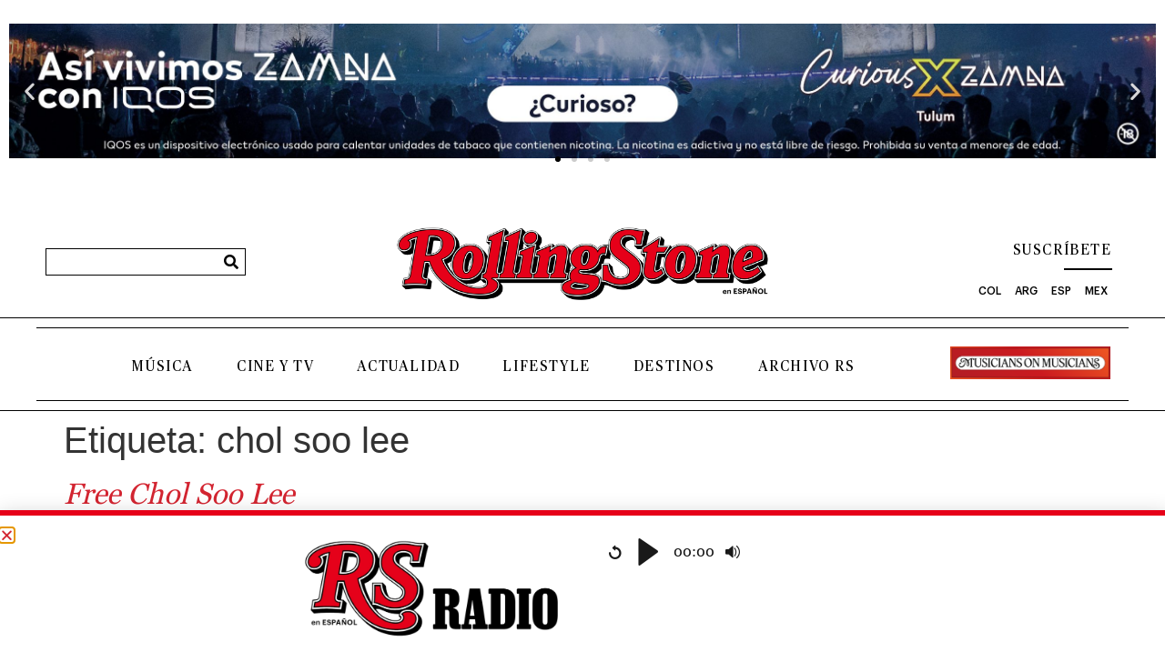

--- FILE ---
content_type: text/css
request_url: https://es.rollingstone.com/wp-content/uploads/elementor/css/post-150523.css?ver=1769777173
body_size: 940
content:
.elementor-150523 .elementor-element.elementor-element-398b68c5{--display:flex;--flex-direction:row;--container-widget-width:calc( ( 1 - var( --container-widget-flex-grow ) ) * 100% );--container-widget-height:100%;--container-widget-flex-grow:1;--container-widget-align-self:stretch;--flex-wrap-mobile:wrap;--justify-content:center;--align-items:center;--gap:0px 0px;--row-gap:0px;--column-gap:0px;border-style:solid;--border-style:solid;border-width:6px 0px 0px 0px;--border-top-width:6px;--border-right-width:0px;--border-bottom-width:0px;--border-left-width:0px;border-color:#E60019;--border-color:#E60019;--padding-top:0px;--padding-bottom:0px;--padding-left:0px;--padding-right:0px;}.elementor-150523 .elementor-element.elementor-element-398b68c5:not(.elementor-motion-effects-element-type-background), .elementor-150523 .elementor-element.elementor-element-398b68c5 > .elementor-motion-effects-container > .elementor-motion-effects-layer{background-color:#FFFFFF;}.elementor-150523 .elementor-element.elementor-element-5ab421a4{--display:flex;--justify-content:center;--align-items:flex-end;--container-widget-width:calc( ( 1 - var( --container-widget-flex-grow ) ) * 100% );}.elementor-widget-image .widget-image-caption{color:var( --e-global-color-text );font-family:var( --e-global-typography-text-font-family ), Sans-serif;font-weight:var( --e-global-typography-text-font-weight );}.elementor-150523 .elementor-element.elementor-element-6f8930dd{text-align:right;}.elementor-150523 .elementor-element.elementor-element-6f8930dd img{width:50%;}.elementor-150523 .elementor-element.elementor-element-9536227{text-align:right;}.elementor-150523 .elementor-element.elementor-element-9536227 img{width:50%;}.elementor-150523 .elementor-element.elementor-element-71cf1364{--display:flex;--justify-content:center;}.elementor-widget-ee-audio-player .ee-audio-player__controls .ee-player__controls__bar{background-color:var( --e-global-color-primary );}.elementor-widget-ee-audio-player .ee-player__control--indicator{font-family:var( --e-global-typography-text-font-family ), Sans-serif;font-weight:var( --e-global-typography-text-font-weight );}.elementor-widget-ee-audio-player .ee-player__playlist__item{font-family:var( --e-global-typography-text-font-family ), Sans-serif;font-weight:var( --e-global-typography-text-font-weight );}.elementor-widget-ee-audio-player .ee-player__controls__playlist-wrapper{background-color:var( --e-global-color-secondary );}.elementor-widget-ee-audio-player .ee-player__playlist__item:hover{background-color:var( --e-global-color-accent );}.elementor-widget-ee-audio-player .ee-player__playlist__item.ee--is-active,
							 .elementor-widget-ee-audio-player .ee-player__playlist__item.ee--is-active:hover{background-color:var( --e-global-color-primary );}.elementor-150523 .elementor-element.elementor-element-1039c200 .ee-audio-player{max-width:600px;}.elementor-150523 .elementor-element.elementor-element-1039c200{text-align:left;}.elementor-150523 .elementor-element.elementor-element-1039c200 .ee-audio-player__controls .ee-player__controls__bar{font-size:14px;color:#000000;background-color:#FFFFFF;}.elementor-150523 .elementor-element.elementor-element-1039c200 .ee-audio-player__controls .ee-player__controls__bar .ee-player__control--progress{height:14px;border-radius:100px 100px 100px 100px;}.elementor-150523 .elementor-element.elementor-element-1039c200 .ee-audio-player__controls .ee-player__controls__bar .ee-player__control--progress__inner{border-radius:0 100px 100px 0;}.elementor-150523 .elementor-element.elementor-element-1039c200 .ee-player__controls__play{font-size:2em;}.elementor-150523 .elementor-element.elementor-element-1039c200 .ee-audio-player__controls .ee-player__control--progress__inner{background-color:#000000;}.elementor-150523 .elementor-element.elementor-element-1039c200 .ee-audio-player__controls .ee-player__control{opacity:0.9;}.elementor-150523 .elementor-element.elementor-element-1039c200 .ee-audio-player__controls .ee-player__controls__bar:hover .ee-player__control{opacity:1;}.elementor-150523 .elementor-element.elementor-element-18833b1 .ee-audio-player{max-width:600px;}.elementor-150523 .elementor-element.elementor-element-18833b1{text-align:left;}.elementor-150523 .elementor-element.elementor-element-18833b1 .ee-audio-player__controls .ee-player__controls__bar{font-size:16px;color:#000000;background-color:#FFFFFF;}.elementor-150523 .elementor-element.elementor-element-18833b1 .ee-audio-player__controls .ee-player__controls__bar .ee-player__control--progress{height:16px;border-radius:100px 100px 100px 100px;}.elementor-150523 .elementor-element.elementor-element-18833b1 .ee-audio-player__controls .ee-player__controls__bar .ee-player__control--progress__inner{border-radius:0 100px 100px 0;}.elementor-150523 .elementor-element.elementor-element-18833b1 .ee-player__controls__play{font-size:2em;}.elementor-150523 .elementor-element.elementor-element-18833b1 .ee-audio-player__controls .ee-player__control--progress__inner{background-color:#000000;}.elementor-150523 .elementor-element.elementor-element-18833b1 .ee-audio-player__controls .ee-player__control{opacity:0.9;}.elementor-150523 .elementor-element.elementor-element-18833b1 .ee-audio-player__controls .ee-player__controls__bar:hover .ee-player__control{opacity:1;}#elementor-popup-modal-150523 .dialog-widget-content{animation-duration:1.2s;box-shadow:2px 8px 23px 3px rgba(0,0,0,0.2);}#elementor-popup-modal-150523 .dialog-message{width:100vw;height:auto;}#elementor-popup-modal-150523{justify-content:center;align-items:flex-end;}#elementor-popup-modal-150523 .dialog-close-button{display:flex;}@media(min-width:768px){.elementor-150523 .elementor-element.elementor-element-5ab421a4{--width:50%;}.elementor-150523 .elementor-element.elementor-element-71cf1364{--width:50%;}}@media(max-width:767px){.elementor-150523 .elementor-element.elementor-element-398b68c5{--width:100%;--flex-direction:row;--container-widget-width:initial;--container-widget-height:100%;--container-widget-flex-grow:1;--container-widget-align-self:stretch;--flex-wrap-mobile:wrap;--padding-top:0em;--padding-bottom:0em;--padding-left:2em;--padding-right:2em;}.elementor-150523 .elementor-element.elementor-element-5ab421a4{--width:40%;--align-items:center;--container-widget-width:calc( ( 1 - var( --container-widget-flex-grow ) ) * 100% );}.elementor-150523 .elementor-element.elementor-element-6f8930dd{text-align:center;}.elementor-150523 .elementor-element.elementor-element-9536227{text-align:right;}.elementor-150523 .elementor-element.elementor-element-9536227 img{width:100%;}.elementor-150523 .elementor-element.elementor-element-71cf1364{--width:60%;}.elementor-150523 .elementor-element.elementor-element-1039c200 .ee-audio-player__controls .ee-player__controls__bar{font-size:23px;}.elementor-150523 .elementor-element.elementor-element-1039c200 .ee-audio-player__controls .ee-player__controls__bar .ee-player__control--progress{height:23px;}.elementor-150523 .elementor-element.elementor-element-18833b1{text-align:center;}.elementor-150523 .elementor-element.elementor-element-18833b1 .ee-audio-player__controls .ee-player__controls__bar{font-size:15px;}.elementor-150523 .elementor-element.elementor-element-18833b1 .ee-audio-player__controls .ee-player__controls__bar .ee-player__control--progress{height:15px;}.elementor-150523 .elementor-element.elementor-element-18833b1 .ee-player__controls__play{font-size:2.4em;}}